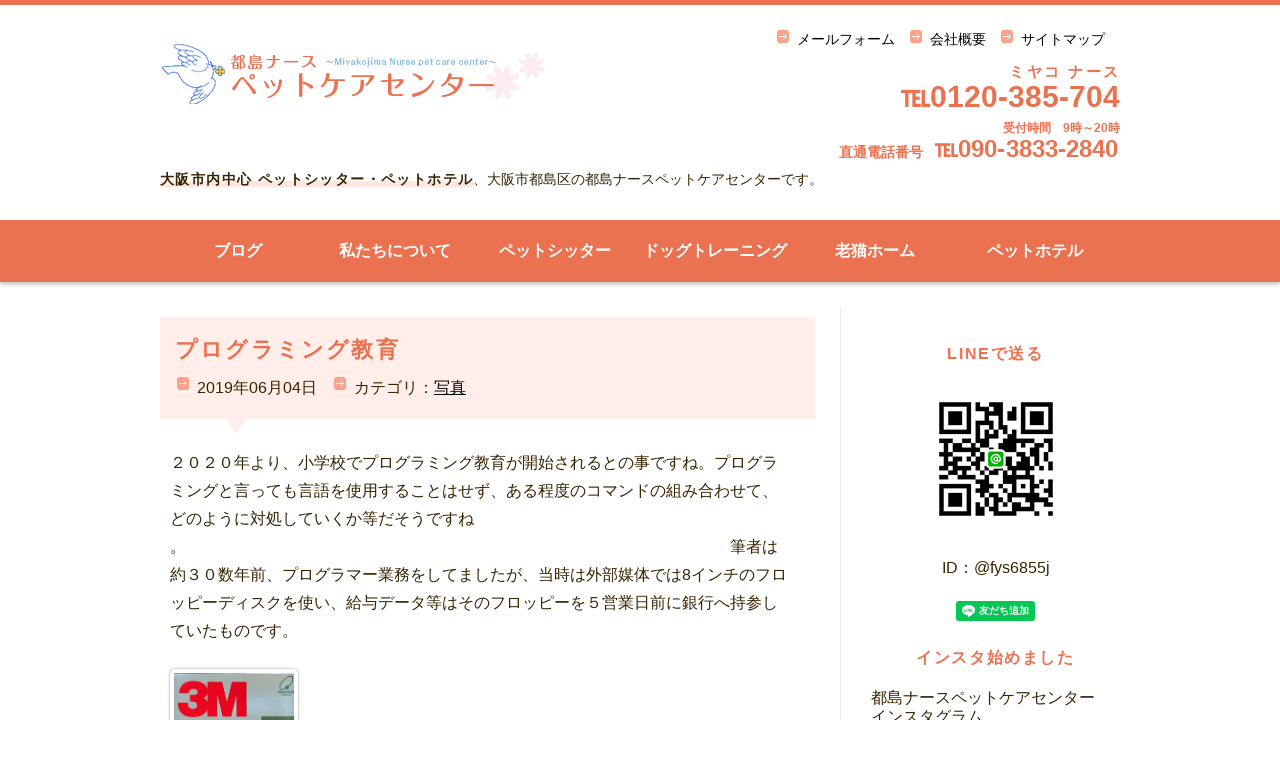

--- FILE ---
content_type: text/html; charset=UTF-8
request_url: https://www.pet-miyakojima.com/photo/1891/
body_size: 33565
content:
<!DOCTYPE html>
<html lang="ja">
<head>
    <meta charset="utf-8">
    <meta name="viewport" content="width=device-width">
    <meta name="keywords" content="ペットシッター,ペットしつけ,ペットホテル,大阪,都島区,都島ナース,都島ナースケアセンター,ペット介護,大阪市内,関西">
    <meta name="description" content="大阪市内を中心、ペットシッター「都島ナースケアセンター」では、旅行中のペットのお世話や、ペット介護、しつけ等を代行をしております。">
    <link rel="stylesheet" type="text/css" href="https://www.pet-miyakojima.com/wp-content/themes/miyakojima_wp/style.css">
    <link rel="shortcut icon" href="//www.pet-miyakojima.com/wp-content/themes/miyakojima_wp/favicon.ico">

            <title> &raquo; プログラミング教育|大阪市都島区|都島ナースケアセンター</title>
            <script src="//ajax.googleapis.com/ajax/libs/jquery/2.1.4/jquery.min.js"></script>

    
<!--[if lt IE 9]>
   <script src="https://www.pet-miyakojima.com/wp-content/themes/miyakojima_wp/js/html5shiv.js"></script>
   <script src="https://www.pet-miyakojima.com/wp-content/themes/miyakojima_wp/js/css3-mediaqueries.js"></script>
   <![endif]-->

   <!-- rss -->
<meta name='robots' content='max-image-preview:large' />
	<style>img:is([sizes="auto" i], [sizes^="auto," i]) { contain-intrinsic-size: 3000px 1500px }</style>
	<link rel="alternate" type="application/rss+xml" title="都島ナースペットケアセンター &raquo; プログラミング教育 のコメントのフィード" href="https://www.pet-miyakojima.com/photo/1891/feed/" />
<script type="text/javascript">
/* <![CDATA[ */
window._wpemojiSettings = {"baseUrl":"https:\/\/s.w.org\/images\/core\/emoji\/16.0.1\/72x72\/","ext":".png","svgUrl":"https:\/\/s.w.org\/images\/core\/emoji\/16.0.1\/svg\/","svgExt":".svg","source":{"concatemoji":"https:\/\/www.pet-miyakojima.com\/wp-includes\/js\/wp-emoji-release.min.js?ver=6.8.3"}};
/*! This file is auto-generated */
!function(s,n){var o,i,e;function c(e){try{var t={supportTests:e,timestamp:(new Date).valueOf()};sessionStorage.setItem(o,JSON.stringify(t))}catch(e){}}function p(e,t,n){e.clearRect(0,0,e.canvas.width,e.canvas.height),e.fillText(t,0,0);var t=new Uint32Array(e.getImageData(0,0,e.canvas.width,e.canvas.height).data),a=(e.clearRect(0,0,e.canvas.width,e.canvas.height),e.fillText(n,0,0),new Uint32Array(e.getImageData(0,0,e.canvas.width,e.canvas.height).data));return t.every(function(e,t){return e===a[t]})}function u(e,t){e.clearRect(0,0,e.canvas.width,e.canvas.height),e.fillText(t,0,0);for(var n=e.getImageData(16,16,1,1),a=0;a<n.data.length;a++)if(0!==n.data[a])return!1;return!0}function f(e,t,n,a){switch(t){case"flag":return n(e,"\ud83c\udff3\ufe0f\u200d\u26a7\ufe0f","\ud83c\udff3\ufe0f\u200b\u26a7\ufe0f")?!1:!n(e,"\ud83c\udde8\ud83c\uddf6","\ud83c\udde8\u200b\ud83c\uddf6")&&!n(e,"\ud83c\udff4\udb40\udc67\udb40\udc62\udb40\udc65\udb40\udc6e\udb40\udc67\udb40\udc7f","\ud83c\udff4\u200b\udb40\udc67\u200b\udb40\udc62\u200b\udb40\udc65\u200b\udb40\udc6e\u200b\udb40\udc67\u200b\udb40\udc7f");case"emoji":return!a(e,"\ud83e\udedf")}return!1}function g(e,t,n,a){var r="undefined"!=typeof WorkerGlobalScope&&self instanceof WorkerGlobalScope?new OffscreenCanvas(300,150):s.createElement("canvas"),o=r.getContext("2d",{willReadFrequently:!0}),i=(o.textBaseline="top",o.font="600 32px Arial",{});return e.forEach(function(e){i[e]=t(o,e,n,a)}),i}function t(e){var t=s.createElement("script");t.src=e,t.defer=!0,s.head.appendChild(t)}"undefined"!=typeof Promise&&(o="wpEmojiSettingsSupports",i=["flag","emoji"],n.supports={everything:!0,everythingExceptFlag:!0},e=new Promise(function(e){s.addEventListener("DOMContentLoaded",e,{once:!0})}),new Promise(function(t){var n=function(){try{var e=JSON.parse(sessionStorage.getItem(o));if("object"==typeof e&&"number"==typeof e.timestamp&&(new Date).valueOf()<e.timestamp+604800&&"object"==typeof e.supportTests)return e.supportTests}catch(e){}return null}();if(!n){if("undefined"!=typeof Worker&&"undefined"!=typeof OffscreenCanvas&&"undefined"!=typeof URL&&URL.createObjectURL&&"undefined"!=typeof Blob)try{var e="postMessage("+g.toString()+"("+[JSON.stringify(i),f.toString(),p.toString(),u.toString()].join(",")+"));",a=new Blob([e],{type:"text/javascript"}),r=new Worker(URL.createObjectURL(a),{name:"wpTestEmojiSupports"});return void(r.onmessage=function(e){c(n=e.data),r.terminate(),t(n)})}catch(e){}c(n=g(i,f,p,u))}t(n)}).then(function(e){for(var t in e)n.supports[t]=e[t],n.supports.everything=n.supports.everything&&n.supports[t],"flag"!==t&&(n.supports.everythingExceptFlag=n.supports.everythingExceptFlag&&n.supports[t]);n.supports.everythingExceptFlag=n.supports.everythingExceptFlag&&!n.supports.flag,n.DOMReady=!1,n.readyCallback=function(){n.DOMReady=!0}}).then(function(){return e}).then(function(){var e;n.supports.everything||(n.readyCallback(),(e=n.source||{}).concatemoji?t(e.concatemoji):e.wpemoji&&e.twemoji&&(t(e.twemoji),t(e.wpemoji)))}))}((window,document),window._wpemojiSettings);
/* ]]> */
</script>
<style id='wp-emoji-styles-inline-css' type='text/css'>

	img.wp-smiley, img.emoji {
		display: inline !important;
		border: none !important;
		box-shadow: none !important;
		height: 1em !important;
		width: 1em !important;
		margin: 0 0.07em !important;
		vertical-align: -0.1em !important;
		background: none !important;
		padding: 0 !important;
	}
</style>
<link rel='stylesheet' id='wp-block-library-css' href='https://www.pet-miyakojima.com/wp-includes/css/dist/block-library/style.min.css?ver=6.8.3' type='text/css' media='all' />
<style id='classic-theme-styles-inline-css' type='text/css'>
/*! This file is auto-generated */
.wp-block-button__link{color:#fff;background-color:#32373c;border-radius:9999px;box-shadow:none;text-decoration:none;padding:calc(.667em + 2px) calc(1.333em + 2px);font-size:1.125em}.wp-block-file__button{background:#32373c;color:#fff;text-decoration:none}
</style>
<style id='global-styles-inline-css' type='text/css'>
:root{--wp--preset--aspect-ratio--square: 1;--wp--preset--aspect-ratio--4-3: 4/3;--wp--preset--aspect-ratio--3-4: 3/4;--wp--preset--aspect-ratio--3-2: 3/2;--wp--preset--aspect-ratio--2-3: 2/3;--wp--preset--aspect-ratio--16-9: 16/9;--wp--preset--aspect-ratio--9-16: 9/16;--wp--preset--color--black: #000000;--wp--preset--color--cyan-bluish-gray: #abb8c3;--wp--preset--color--white: #ffffff;--wp--preset--color--pale-pink: #f78da7;--wp--preset--color--vivid-red: #cf2e2e;--wp--preset--color--luminous-vivid-orange: #ff6900;--wp--preset--color--luminous-vivid-amber: #fcb900;--wp--preset--color--light-green-cyan: #7bdcb5;--wp--preset--color--vivid-green-cyan: #00d084;--wp--preset--color--pale-cyan-blue: #8ed1fc;--wp--preset--color--vivid-cyan-blue: #0693e3;--wp--preset--color--vivid-purple: #9b51e0;--wp--preset--gradient--vivid-cyan-blue-to-vivid-purple: linear-gradient(135deg,rgba(6,147,227,1) 0%,rgb(155,81,224) 100%);--wp--preset--gradient--light-green-cyan-to-vivid-green-cyan: linear-gradient(135deg,rgb(122,220,180) 0%,rgb(0,208,130) 100%);--wp--preset--gradient--luminous-vivid-amber-to-luminous-vivid-orange: linear-gradient(135deg,rgba(252,185,0,1) 0%,rgba(255,105,0,1) 100%);--wp--preset--gradient--luminous-vivid-orange-to-vivid-red: linear-gradient(135deg,rgba(255,105,0,1) 0%,rgb(207,46,46) 100%);--wp--preset--gradient--very-light-gray-to-cyan-bluish-gray: linear-gradient(135deg,rgb(238,238,238) 0%,rgb(169,184,195) 100%);--wp--preset--gradient--cool-to-warm-spectrum: linear-gradient(135deg,rgb(74,234,220) 0%,rgb(151,120,209) 20%,rgb(207,42,186) 40%,rgb(238,44,130) 60%,rgb(251,105,98) 80%,rgb(254,248,76) 100%);--wp--preset--gradient--blush-light-purple: linear-gradient(135deg,rgb(255,206,236) 0%,rgb(152,150,240) 100%);--wp--preset--gradient--blush-bordeaux: linear-gradient(135deg,rgb(254,205,165) 0%,rgb(254,45,45) 50%,rgb(107,0,62) 100%);--wp--preset--gradient--luminous-dusk: linear-gradient(135deg,rgb(255,203,112) 0%,rgb(199,81,192) 50%,rgb(65,88,208) 100%);--wp--preset--gradient--pale-ocean: linear-gradient(135deg,rgb(255,245,203) 0%,rgb(182,227,212) 50%,rgb(51,167,181) 100%);--wp--preset--gradient--electric-grass: linear-gradient(135deg,rgb(202,248,128) 0%,rgb(113,206,126) 100%);--wp--preset--gradient--midnight: linear-gradient(135deg,rgb(2,3,129) 0%,rgb(40,116,252) 100%);--wp--preset--font-size--small: 13px;--wp--preset--font-size--medium: 20px;--wp--preset--font-size--large: 36px;--wp--preset--font-size--x-large: 42px;--wp--preset--spacing--20: 0.44rem;--wp--preset--spacing--30: 0.67rem;--wp--preset--spacing--40: 1rem;--wp--preset--spacing--50: 1.5rem;--wp--preset--spacing--60: 2.25rem;--wp--preset--spacing--70: 3.38rem;--wp--preset--spacing--80: 5.06rem;--wp--preset--shadow--natural: 6px 6px 9px rgba(0, 0, 0, 0.2);--wp--preset--shadow--deep: 12px 12px 50px rgba(0, 0, 0, 0.4);--wp--preset--shadow--sharp: 6px 6px 0px rgba(0, 0, 0, 0.2);--wp--preset--shadow--outlined: 6px 6px 0px -3px rgba(255, 255, 255, 1), 6px 6px rgba(0, 0, 0, 1);--wp--preset--shadow--crisp: 6px 6px 0px rgba(0, 0, 0, 1);}:where(.is-layout-flex){gap: 0.5em;}:where(.is-layout-grid){gap: 0.5em;}body .is-layout-flex{display: flex;}.is-layout-flex{flex-wrap: wrap;align-items: center;}.is-layout-flex > :is(*, div){margin: 0;}body .is-layout-grid{display: grid;}.is-layout-grid > :is(*, div){margin: 0;}:where(.wp-block-columns.is-layout-flex){gap: 2em;}:where(.wp-block-columns.is-layout-grid){gap: 2em;}:where(.wp-block-post-template.is-layout-flex){gap: 1.25em;}:where(.wp-block-post-template.is-layout-grid){gap: 1.25em;}.has-black-color{color: var(--wp--preset--color--black) !important;}.has-cyan-bluish-gray-color{color: var(--wp--preset--color--cyan-bluish-gray) !important;}.has-white-color{color: var(--wp--preset--color--white) !important;}.has-pale-pink-color{color: var(--wp--preset--color--pale-pink) !important;}.has-vivid-red-color{color: var(--wp--preset--color--vivid-red) !important;}.has-luminous-vivid-orange-color{color: var(--wp--preset--color--luminous-vivid-orange) !important;}.has-luminous-vivid-amber-color{color: var(--wp--preset--color--luminous-vivid-amber) !important;}.has-light-green-cyan-color{color: var(--wp--preset--color--light-green-cyan) !important;}.has-vivid-green-cyan-color{color: var(--wp--preset--color--vivid-green-cyan) !important;}.has-pale-cyan-blue-color{color: var(--wp--preset--color--pale-cyan-blue) !important;}.has-vivid-cyan-blue-color{color: var(--wp--preset--color--vivid-cyan-blue) !important;}.has-vivid-purple-color{color: var(--wp--preset--color--vivid-purple) !important;}.has-black-background-color{background-color: var(--wp--preset--color--black) !important;}.has-cyan-bluish-gray-background-color{background-color: var(--wp--preset--color--cyan-bluish-gray) !important;}.has-white-background-color{background-color: var(--wp--preset--color--white) !important;}.has-pale-pink-background-color{background-color: var(--wp--preset--color--pale-pink) !important;}.has-vivid-red-background-color{background-color: var(--wp--preset--color--vivid-red) !important;}.has-luminous-vivid-orange-background-color{background-color: var(--wp--preset--color--luminous-vivid-orange) !important;}.has-luminous-vivid-amber-background-color{background-color: var(--wp--preset--color--luminous-vivid-amber) !important;}.has-light-green-cyan-background-color{background-color: var(--wp--preset--color--light-green-cyan) !important;}.has-vivid-green-cyan-background-color{background-color: var(--wp--preset--color--vivid-green-cyan) !important;}.has-pale-cyan-blue-background-color{background-color: var(--wp--preset--color--pale-cyan-blue) !important;}.has-vivid-cyan-blue-background-color{background-color: var(--wp--preset--color--vivid-cyan-blue) !important;}.has-vivid-purple-background-color{background-color: var(--wp--preset--color--vivid-purple) !important;}.has-black-border-color{border-color: var(--wp--preset--color--black) !important;}.has-cyan-bluish-gray-border-color{border-color: var(--wp--preset--color--cyan-bluish-gray) !important;}.has-white-border-color{border-color: var(--wp--preset--color--white) !important;}.has-pale-pink-border-color{border-color: var(--wp--preset--color--pale-pink) !important;}.has-vivid-red-border-color{border-color: var(--wp--preset--color--vivid-red) !important;}.has-luminous-vivid-orange-border-color{border-color: var(--wp--preset--color--luminous-vivid-orange) !important;}.has-luminous-vivid-amber-border-color{border-color: var(--wp--preset--color--luminous-vivid-amber) !important;}.has-light-green-cyan-border-color{border-color: var(--wp--preset--color--light-green-cyan) !important;}.has-vivid-green-cyan-border-color{border-color: var(--wp--preset--color--vivid-green-cyan) !important;}.has-pale-cyan-blue-border-color{border-color: var(--wp--preset--color--pale-cyan-blue) !important;}.has-vivid-cyan-blue-border-color{border-color: var(--wp--preset--color--vivid-cyan-blue) !important;}.has-vivid-purple-border-color{border-color: var(--wp--preset--color--vivid-purple) !important;}.has-vivid-cyan-blue-to-vivid-purple-gradient-background{background: var(--wp--preset--gradient--vivid-cyan-blue-to-vivid-purple) !important;}.has-light-green-cyan-to-vivid-green-cyan-gradient-background{background: var(--wp--preset--gradient--light-green-cyan-to-vivid-green-cyan) !important;}.has-luminous-vivid-amber-to-luminous-vivid-orange-gradient-background{background: var(--wp--preset--gradient--luminous-vivid-amber-to-luminous-vivid-orange) !important;}.has-luminous-vivid-orange-to-vivid-red-gradient-background{background: var(--wp--preset--gradient--luminous-vivid-orange-to-vivid-red) !important;}.has-very-light-gray-to-cyan-bluish-gray-gradient-background{background: var(--wp--preset--gradient--very-light-gray-to-cyan-bluish-gray) !important;}.has-cool-to-warm-spectrum-gradient-background{background: var(--wp--preset--gradient--cool-to-warm-spectrum) !important;}.has-blush-light-purple-gradient-background{background: var(--wp--preset--gradient--blush-light-purple) !important;}.has-blush-bordeaux-gradient-background{background: var(--wp--preset--gradient--blush-bordeaux) !important;}.has-luminous-dusk-gradient-background{background: var(--wp--preset--gradient--luminous-dusk) !important;}.has-pale-ocean-gradient-background{background: var(--wp--preset--gradient--pale-ocean) !important;}.has-electric-grass-gradient-background{background: var(--wp--preset--gradient--electric-grass) !important;}.has-midnight-gradient-background{background: var(--wp--preset--gradient--midnight) !important;}.has-small-font-size{font-size: var(--wp--preset--font-size--small) !important;}.has-medium-font-size{font-size: var(--wp--preset--font-size--medium) !important;}.has-large-font-size{font-size: var(--wp--preset--font-size--large) !important;}.has-x-large-font-size{font-size: var(--wp--preset--font-size--x-large) !important;}
:where(.wp-block-post-template.is-layout-flex){gap: 1.25em;}:where(.wp-block-post-template.is-layout-grid){gap: 1.25em;}
:where(.wp-block-columns.is-layout-flex){gap: 2em;}:where(.wp-block-columns.is-layout-grid){gap: 2em;}
:root :where(.wp-block-pullquote){font-size: 1.5em;line-height: 1.6;}
</style>
<link rel='stylesheet' id='wp-pagenavi-css' href='https://www.pet-miyakojima.com/wp-content/plugins/wp-pagenavi/pagenavi-css.css?ver=2.70' type='text/css' media='all' />
<script type="text/javascript" src="https://www.pet-miyakojima.com/wp-includes/js/jquery/jquery.min.js?ver=3.7.1" id="jquery-core-js"></script>
<script type="text/javascript" src="https://www.pet-miyakojima.com/wp-includes/js/jquery/jquery-migrate.min.js?ver=3.4.1" id="jquery-migrate-js"></script>
<link rel="https://api.w.org/" href="https://www.pet-miyakojima.com/wp-json/" /><link rel="alternate" title="JSON" type="application/json" href="https://www.pet-miyakojima.com/wp-json/wp/v2/posts/1891" /><link rel="EditURI" type="application/rsd+xml" title="RSD" href="https://www.pet-miyakojima.com/xmlrpc.php?rsd" />
<meta name="generator" content="WordPress 6.8.3" />
<link rel="canonical" href="https://www.pet-miyakojima.com/photo/1891/" />
<link rel='shortlink' href='https://www.pet-miyakojima.com/?p=1891' />
<link rel="alternate" title="oEmbed (JSON)" type="application/json+oembed" href="https://www.pet-miyakojima.com/wp-json/oembed/1.0/embed?url=https%3A%2F%2Fwww.pet-miyakojima.com%2Fphoto%2F1891%2F" />
<link rel="alternate" title="oEmbed (XML)" type="text/xml+oembed" href="https://www.pet-miyakojima.com/wp-json/oembed/1.0/embed?url=https%3A%2F%2Fwww.pet-miyakojima.com%2Fphoto%2F1891%2F&#038;format=xml" />
</head>
<body>
    <header>
	<div class="flexBox flex-wrap">
	        <h1><a href="https://www.pet-miyakojima.com"><img src="https://www.pet-miyakojima.com/wp-content/themes/miyakojima_wp/images/logo.jpg" alt="大阪市内中心ペットシッター・ペットホテルの都島ナースペットケアセンターです。旅行中のペットのお世話、お留守番、ペット介護等お任せください！" class="img-responsive"></a></h1>
		<div class="head-tel-area">
		        <ul class="headAdd">
		            <li><a href="https://www.pet-miyakojima.com/contact/">メールフォーム</a></li>
		            <li><a href="https://www.pet-miyakojima.com/company/">会社概要</a></li>
		            <li><a href="https://www.pet-miyakojima.com/sitemap/">サイトマップ</a></li>
		        </ul>
		        <div class="contact">
				<p class="head-contact-txt1"><a href="tel:0120385704">℡0120-<ruby><rb>385-704</rb><rp>（</rp><rt>ミヤコ ナース</rt><rp>）</rp></ruby> </a></p>
				<p class="head-contact-txt2"><span class="head-contact-span txt-bold">直通電話番号</span><a href="tel:09038332840">℡090-<ruby><rb>3833-2840</rb><rp>（</rp><rt>受付時間　9時～20時</rt><rp>）</rp></ruby> </a></p>
		        </div>
		</div><!--head-tel-areaEND-->
	</div>
        <p class="summary">
            <strong>大阪市内中心 ペットシッター・ペットホテル</strong>、大阪市都島区の都島ナースペットケアセンターです。
        </p>


    </header>

    <nav>
        <ul>
            <li class="border"><a href="https://www.pet-miyakojima.com/archive">ブログ</a></li>
            <li class="border"><a href="https://www.pet-miyakojima.com/about/">私たちについて</a></li>
            <li><a href="https://www.pet-miyakojima.com/service/">ペットシッター</a></li>
            <li class="border"><a href="https://www.pet-miyakojima.com/dogtrainer/">ドッグトレーニング</a></li>
            <li class="border"><a href="https://www.pet-miyakojima.com/oineko-home/">老猫ホーム</a></li>
            <li><a href="https://www.pet-miyakojima.com/hotel/">ペットホテル</a></li>
        </ul>
    </nav>

    
    <div id="contents">
<div id="main">
<section>

<div class="entryHead">
<h2>プログラミング教育</h2>
<ul class="clear">
<li><time datetime="2019-06-04">2019年06月04日</time></li>
<li>カテゴリ：<a href="https://www.pet-miyakojima.com/category/photo/" rel="category tag">写真</a></li>
</ul>
</div>
<div class="entryBox">
<p>２０２０年より、小学校でプログラミング教育が開始されるとの事ですね。プログラミングと言っても言語を使用することはせず、ある程度のコマンドの組み合わせて、どのように対処していくか等だそうですね 。　　　　　　　　　　　　　　　　　　　　　　　　　　　　　　　　　　筆者は約３０数年前、プログラマー業務をしてましたが、当時は外部媒体では8インチのフロッピーディスクを使い、給与データ等はそのフロッピーを５営業日前に銀行へ持参していたものです。</p>
<p><img src="https://www.pet-miyakojima.com/wp-content/plugins/lazy-load/images/1x1.trans.gif" data-lazy-src="https://www.pet-miyakojima.com/wp-content/uploads/2019/06/FD.jpg" decoding="async" class="alignnone wp-image-1899" alt width="128" height="130" srcset="https://www.pet-miyakojima.com/wp-content/uploads/2019/06/FD.jpg 491w, https://www.pet-miyakojima.com/wp-content/uploads/2019/06/FD-249x254.jpg 249w" sizes="(max-width: 128px) 100vw, 128px"><noscript><img decoding="async" class="alignnone wp-image-1899" src="https://www.pet-miyakojima.com/wp-content/uploads/2019/06/FD.jpg" alt="" width="128" height="130" srcset="https://www.pet-miyakojima.com/wp-content/uploads/2019/06/FD.jpg 491w, https://www.pet-miyakojima.com/wp-content/uploads/2019/06/FD-249x254.jpg 249w" sizes="(max-width: 128px) 100vw, 128px" /></noscript></p>
<p>今では、エクセルで簡単に出来る集計作表も、まずどのような作業するか設計し、フローチャートを書き、ソースのプログラムをコーディングシートに書き入力・コンパイルをかけ、ピリオドとカンマ等を間違えるとエラーメッセージが、これでもかと出てきて苦労したものです。コンパイルでエラーがなくなり実行するとディスプレイ（当時はグリーンモニター）に変な画面が現れたり、無限ループで何も出てこない等で、またやり直しとなります。主に、事務処理だったので、COBOL言語を使用してました(学生の頃は、FORTRUN言語） 。筆者が最初に、パソコンに触れたのは、NECのＰＣ８００１でした（外部媒体は、カセットテープを使うデータレコーダ）。次に富士通のＦＭ-NEW７でした。</p>
<p><img src="https://www.pet-miyakojima.com/wp-content/plugins/lazy-load/images/1x1.trans.gif" data-lazy-src="https://www.pet-miyakojima.com/wp-content/uploads/2019/06/FMNew7_2.jpg" decoding="async" class="alignnone wp-image-1901" alt width="147" height="207" srcset="https://www.pet-miyakojima.com/wp-content/uploads/2019/06/FMNew7_2.jpg 300w, https://www.pet-miyakojima.com/wp-content/uploads/2019/06/FMNew7_2-181x254.jpg 181w" sizes="(max-width: 147px) 100vw, 147px"><noscript><img decoding="async" class="alignnone wp-image-1901" src="https://www.pet-miyakojima.com/wp-content/uploads/2019/06/FMNew7_2.jpg" alt="" width="147" height="207" srcset="https://www.pet-miyakojima.com/wp-content/uploads/2019/06/FMNew7_2.jpg 300w, https://www.pet-miyakojima.com/wp-content/uploads/2019/06/FMNew7_2-181x254.jpg 181w" sizes="(max-width: 147px) 100vw, 147px" /></noscript><img src="https://www.pet-miyakojima.com/wp-content/plugins/lazy-load/images/1x1.trans.gif" data-lazy-src="https://www.pet-miyakojima.com/wp-content/uploads/2019/06/PC8001.jpg" decoding="async" class="alignnone wp-image-1900" alt width="161" height="228" srcset="https://www.pet-miyakojima.com/wp-content/uploads/2019/06/PC8001.jpg 300w, https://www.pet-miyakojima.com/wp-content/uploads/2019/06/PC8001-179x254.jpg 179w" sizes="(max-width: 161px) 100vw, 161px"><noscript><img decoding="async" class="alignnone wp-image-1900" src="https://www.pet-miyakojima.com/wp-content/uploads/2019/06/PC8001.jpg" alt="" width="161" height="228" srcset="https://www.pet-miyakojima.com/wp-content/uploads/2019/06/PC8001.jpg 300w, https://www.pet-miyakojima.com/wp-content/uploads/2019/06/PC8001-179x254.jpg 179w" sizes="(max-width: 161px) 100vw, 161px" /></noscript></p>
<p>その後、ＰＣ９８０１シリーズが発売されましたが、あまりに高価で購入できませんでした。この分野では、まだまだ日本メーカーの黄金時代でしたね。２０２０年からのプログラミング教育においても、それ以外でも、どのような業務や作業するにあたり目的を明確にし、それを流れ図（フローチャート）にする事は、大切なことではと思います（あくまで個人の感想ですが）。　　　　　　　　　　　　　　　　　　　　　　　　　　　　　　　　　　　　　　　そのうちにAIに使われる身になるのでしょうね～。　　　　　　　　　　　　　　　　　　　　　　　　　　　　　　　　　　　　　　　　　スマフォ等のモバイル・パソコン・カード等ネットワーク環境がないと生活できない 時代なので、既に支配されてるのでしょうね（これも、個人の感想です）。</p>
<p>&nbsp;</p>
<p>&nbsp;</p>
<p>&nbsp;</p>
<p>&nbsp;</p>

<p class="f01">タグ: <a href="https://www.pet-miyakojima.com/tag/ai/" rel="tag">AI</a>, <a href="https://www.pet-miyakojima.com/tag/cobol/" rel="tag">COBOL</a>, <a href="https://www.pet-miyakojima.com/tag/%ef%bd%86%ef%bd%8d-new%ef%bc%97/" rel="tag">ＦＭ-NEW７</a>, <a href="https://www.pet-miyakojima.com/tag/fortrun/" rel="tag">FORTRUN</a>, <a href="https://www.pet-miyakojima.com/tag/nec/" rel="tag">NEC</a>, <a href="https://www.pet-miyakojima.com/tag/%ef%bd%90%ef%bd%83%ef%bc%98%ef%bc%90%ef%bc%90%ef%bc%91/" rel="tag">ＰＣ８００１</a>, <a href="https://www.pet-miyakojima.com/tag/%e3%82%b1%e3%82%a2%e3%83%97%e3%83%a9%e3%83%b3%e3%82%bb%e3%83%b3%e3%82%bf%e3%83%bc/" rel="tag">ケアプランセンター</a>, <a href="https://www.pet-miyakojima.com/tag/%e3%82%b1%e3%82%a2%e3%83%9e%e3%83%8d%e3%83%bc%e3%82%b8%e3%83%a3%e3%83%bc/" rel="tag">ケアマネージャー</a>, <a href="https://www.pet-miyakojima.com/tag/%e3%82%b5%e3%83%bc%e3%83%93%e3%82%b9%e6%8f%90%e4%be%9b%e8%b2%ac%e4%bb%bb%e8%80%85/" rel="tag">サービス提供責任者</a>, <a href="https://www.pet-miyakojima.com/tag/%e3%83%89%e3%83%83%e3%82%b0%e3%83%88%e3%83%ac%e3%83%bc%e3%83%8b%e3%83%b3%e3%82%b0/" rel="tag">ドッグトレーニング</a>, <a href="https://www.pet-miyakojima.com/tag/%e3%83%97%e3%83%ad%e3%82%b0%e3%83%a9%e3%83%9f%e3%83%b3%e3%82%b0%e6%95%99%e8%82%b2/" rel="tag">プログラミング教育</a>, <a href="https://www.pet-miyakojima.com/tag/%e3%83%9a%e3%83%83%e3%83%88%e3%82%b1%e3%82%a2%e3%82%bb%e3%83%b3%e3%82%bf%e3%83%bc/" rel="tag">ペットケアセンター</a>, <a href="https://www.pet-miyakojima.com/tag/%e3%83%9a%e3%83%83%e3%83%88%e3%82%b7%e3%83%83%e3%82%bf%e3%83%bc/" rel="tag">ペットシッター</a>, <a href="https://www.pet-miyakojima.com/tag/%e3%83%9a%e3%83%83%e3%83%88%e3%83%9b%e3%83%86%e3%83%ab/" rel="tag">ペットホテル</a>, <a href="https://www.pet-miyakojima.com/tag/%e3%83%98%e3%83%ab%e3%83%91%e3%83%bc/" rel="tag">ヘルパー</a>, <a href="https://www.pet-miyakojima.com/tag/%e4%b8%ad%e5%a4%ae%e5%8c%ba/" rel="tag">中央区</a>, <a href="https://www.pet-miyakojima.com/tag/%e4%ba%ac%e6%a9%8b/" rel="tag">京橋</a>, <a href="https://www.pet-miyakojima.com/tag/%e4%bb%8b%e8%ad%b7/" rel="tag">介護</a>, <a href="https://www.pet-miyakojima.com/tag/%e4%bb%8b%e8%ad%b7%e3%82%bf%e3%82%af%e3%82%b7%e3%83%bc/" rel="tag">介護タクシー</a>, <a href="https://www.pet-miyakojima.com/tag/%e5%8c%97%e5%8c%ba/" rel="tag">北区</a>, <a href="https://www.pet-miyakojima.com/tag/%e5%9f%8e%e6%9d%b1%e5%8c%ba/" rel="tag">城東区</a>, <a href="https://www.pet-miyakojima.com/tag/%e5%a4%a7%e9%98%aa%e5%b8%82/" rel="tag">大阪市</a>, <a href="https://www.pet-miyakojima.com/tag/%e5%ae%b6%e4%ba%8b%e4%bb%a3%e8%a1%8c/" rel="tag">家事代行</a>, <a href="https://www.pet-miyakojima.com/tag/%e5%ae%b6%e6%94%bf%e5%a9%a6/" rel="tag">家政婦</a>, <a href="https://www.pet-miyakojima.com/tag/%e5%af%8c%e5%a3%ab%e9%80%9a/" rel="tag">富士通</a>, <a href="https://www.pet-miyakojima.com/tag/%e6%97%ad%e5%8c%ba/" rel="tag">旭区</a>, <a href="https://www.pet-miyakojima.com/tag/%e6%9d%b1%e6%b7%80%e5%b7%9d%e5%8c%ba/" rel="tag">東淀川区</a>, <a href="https://www.pet-miyakojima.com/tag/%e6%a1%9c%e3%83%8e%e5%ae%ae/" rel="tag">桜ノ宮</a>, <a href="https://www.pet-miyakojima.com/tag/%e7%8a%ac%e3%81%ae%e3%81%97%e3%81%a4%e3%81%91/" rel="tag">犬のしつけ</a>, <a href="https://www.pet-miyakojima.com/tag/%e7%8c%ab%e7%b5%82%e8%ba%ab%e9%a0%90%e3%81%8b%e3%82%8a/" rel="tag">猫終身預かり</a>, <a href="https://www.pet-miyakojima.com/tag/%e7%a6%8f%e7%a5%89%e7%94%a8%e5%85%b7/" rel="tag">福祉用具</a>, <a href="https://www.pet-miyakojima.com/tag/%e8%80%81%e7%8c%ab%e3%83%9b%e3%83%bc%e3%83%a0/" rel="tag">老猫ホーム</a>, <a href="https://www.pet-miyakojima.com/tag/%e8%a8%aa%e5%95%8f%e4%bb%8b%e8%ad%b7/" rel="tag">訪問介護</a>, <a href="https://www.pet-miyakojima.com/tag/%e9%83%bd%e5%b3%b6/" rel="tag">都島</a>, <a href="https://www.pet-miyakojima.com/tag/%e9%83%bd%e5%b3%b6%e3%83%8a%e3%83%bc%e3%82%b9/" rel="tag">都島ナース</a>, <a href="https://www.pet-miyakojima.com/tag/%e9%83%bd%e5%b3%b6%e5%8c%ba/" rel="tag">都島区</a>, <a href="https://www.pet-miyakojima.com/tag/%e9%95%b7%e6%9c%9f%e9%a0%90%e3%81%8b%e3%82%8a/" rel="tag">長期預かり</a>, <a href="https://www.pet-miyakojima.com/tag/%e9%bb%84%e9%87%91%e6%99%82%e4%bb%a3/" rel="tag">黄金時代</a></p>
</div>
<!--ページ送り-->
<div class="pagelink clear">
<p class="pagenext"><a href="https://www.pet-miyakojima.com/photo/1893/" rel="next">ショック！</a></p><p class="pageprev"><a href="https://www.pet-miyakojima.com/blog/1873/" rel="prev">三ヶ月</a></p></div>

</section>

</div><!-- /main -->

<aside>

	<div class="side-add">
		<h3>LINEで送る</h3>
		<p><img class="mrg-auto" src="https://www.pet-miyakojima.com/wp-content/themes/miyakojima_wp/images/dog_line_qrcode.jpg" alt="LINE QRコード"></p>
		<p class="txt-center">ID：@fys6855j</p>
		<div class="line-it-button" data-lang="ja" data-type="friend" data-lineid="@fys6855j" style="display: none;"></div>
		 <script src="https://d.line-scdn.net/r/web/social-plugin/js/thirdparty/loader.min.js" async="async" defer="defer"></script>


		<h3>インスタ始めました</h3>
		<p>都島ナースペットケアセンター<br>インスタグラム</p>
		<p class="side-insta-btn"><a href="https://www.instagram.com/miyakonurse/?hl=ja" target="_blank"><img class="mrg-auto" src="https://www.pet-miyakojima.com/wp-content/themes/miyakojima_wp/images/glyph-logo_May2016.png" alt="Instagramロゴ"></a></p>

		<h3>アクセス方法</h3>
		<p>
		<iframe src="https://www.google.com/maps/embed?pb=!1m18!1m12!1m3!1d3280.0929842859614!2d135.52595731523243!3d34.702834580434!2m3!1f0!2f0!3f0!3m2!1i1024!2i768!4f13.1!3m3!1m2!1s0x6000e12c4e29e2f5%3A0x8743918ce6b21694!2z44CSNTM0LTAwMjMg5aSn6Ziq5bqc5aSn6Ziq5biC6YO95bO25Yy66YO95bO25Y2X6YCa77yR5LiB55uu77yS77yQ4oiS77yZ!5e0!3m2!1sja!2sjp!4v1450930597995" width="100%" height="250" frameborder="0" style="border:0" allowfullscreen></iframe>
		</p>
		<p>〒534-0023<br>大阪府大阪市都島区都島南通1-20-9<br>◆JR「桜ノ宮」駅より徒歩5分<br>TEL：06-6921-0590</p>
		<h3>動物取扱業登録</h3>
		<p><img src="https://www.pet-miyakojima.com/wp-content/themes/miyakojima_wp/images/bn.jpg?20230530_01" alt="イメージ画像" width="100%"></p>
		<p>
		責任者：湯口　佳子<!--<br>
		種別：保管業<br>
		登録番号：200078B<br>
		登録年月日：令和2年8月20日<br>
		有効期間の末日：令和7年8月19日<br>-->
		</p>
	</div>
</aside>

</div>

<footer>
<div class="footmenu">
<ul id="contents">
<li><a href="https://www.pet-miyakojima.com">ホーム</a></li>
<li><a href="https://www.pet-miyakojima.com/about/">私たちについて</a></li>
<li><a href="https://www.pet-miyakojima.com/service/">ペットシッター</a></li>
<li><a href="https://www.pet-miyakojima.com/dogtrainer/">ドッグトレーニング</a></li>
<li><a href="https://www.pet-miyakojima.com/oineko-home/">老猫ホーム</a></li>
<li><a href="https://www.pet-miyakojima.com/hotel/">ペットホテル</a></li>
<li><a href="https://www.pet-miyakojima.com/flow/">ご利用の流れ</a></li>
<li><a href="https://www.pet-miyakojima.com/company/">会社概要</a></li>
<li><a href="https://www.pet-miyakojima.com/recruit/">求人情報</a></li>
<li><a href="https://www.pet-miyakojima.com/contact/">お問い合わせ</a></li>
<li><a href="https://www.pet-miyakojima.com/privacy/">プライバシーポリシー</a></li>
<li><a href="https://www.pet-miyakojima.com/sitemap/">サイトマップ</a></li>
<li><a href="https://www.pet-miyakojima.com/archive/">新着情報一覧</a></li>
</ul>
</div><!-- /.footmenu -->
<div class="copyright">c 2015 Miyakojima pet-care-center.</div><!-- /.copyright -->
</footer>
<!-- <div class="totop"><a href="#"><img src="https://www.pet-miyakojima.com/wp-content/themes/miyakojima_wp/images/totop.png" alt="ページのトップへ戻る"></a></div>/.totop 
<script type="text/javascript" src="https://www.pet-miyakojima.com/wp-content/themes/miyakojima_wp/js/jquery.smoothscroll.js"></script>-->

<div class="pagetop"><img src="https://www.pet-miyakojima.com/wp-content/themes/miyakojima_wp/images/totop.png" alt="ページのトップへ戻る"></div>
<script src="https://www.pet-miyakojima.com/wp-content/themes/miyakojima_wp/js/script.js?20230522_1"></script>
<script type="speculationrules">
{"prefetch":[{"source":"document","where":{"and":[{"href_matches":"\/*"},{"not":{"href_matches":["\/wp-*.php","\/wp-admin\/*","\/wp-content\/uploads\/*","\/wp-content\/*","\/wp-content\/plugins\/*","\/wp-content\/themes\/miyakojima_wp\/*","\/*\\?(.+)"]}},{"not":{"selector_matches":"a[rel~=\"nofollow\"]"}},{"not":{"selector_matches":".no-prefetch, .no-prefetch a"}}]},"eagerness":"conservative"}]}
</script>
<script type="text/javascript" src="https://www.pet-miyakojima.com/wp-content/plugins/lazy-load/js/jquery.sonar.min.js?ver=0.6.1" id="jquery-sonar-js"></script>
<script type="text/javascript" src="https://www.pet-miyakojima.com/wp-content/plugins/lazy-load/js/lazy-load.js?ver=0.6.1" id="wpcom-lazy-load-images-js"></script>
</body>
</html>

--- FILE ---
content_type: text/html; charset=utf-8
request_url: https://social-plugins.line.me/widget/friend?lineId=%40fys6855j&lang=ja&type=friend&id=0&origin=https%3A%2F%2Fwww.pet-miyakojima.com%2Fphoto%2F1891%2F&title=%C2%BB%20%E3%83%97%E3%83%AD%E3%82%B0%E3%83%A9%E3%83%9F%E3%83%B3%E3%82%B0%E6%95%99%E8%82%B2%7C%E5%A4%A7%E9%98%AA%E5%B8%82%E9%83%BD%E5%B3%B6%E5%8C%BA%7C%E9%83%BD%E5%B3%B6%E3%83%8A%E3%83%BC%E3%82%B9%E3%82%B1%E3%82%A2%E3%82%BB%E3%83%B3%E3%82%BF%E3%83%BC&env=REAL
body_size: 891
content:
<!DOCTYPE html>
<html lang="ja">
<head>
      <meta charset="UTF-8">
      <link rel="stylesheet" type="text/css" href="https://www.line-website.com/social-plugins/css/widget.1.27.8.1.css"/>
      <script>
          window.lineIt = {"login":false,"friend":{"friendName":"（株）都島ナースペットケアセンター","invalidOa":false,"pictureUrl":"https://profile.line-scdn.net/0h-Cs6jXhNcmxeT10aN7AMEy4fcQZ9Pit-dC01DmJJfl4wKzc8eihtCj9NeVlmfT1oJXk0DjhKf1xSXAUKQBmOWFl_LFtneT04cik0jw","homeUrl":"https://timeline.line.me/user/_dfdU9ArXhsYnIVLObgNZeRpSxisLXbz7mpV01Nw","timelineID":"_dfdU9ArXhsYnIVLObgNZeRpSxisLXbz7mpV01Nw","friendCount":431,"userFriendStatus":{"contactStatus":{"status":"UNSPECIFIED"}},"contactStatus":{"status":"UNSPECIFIED"}}}
      </script>
</head>
<body class="ja chrome otherOs" style="width: max-content;">
<div class="btnWrap afWrap">
      <button class="btn  on" title="（株）都島ナースペットケアセンターを友だち追加できます。"><i></i><span class="label"><span class="lang">友だち追加</span></span>
      </button>
      <span class="bubble">
            <span class="article  ">
                <span class="num" title="431">431</span><a class="icon" href="https://timeline.line.me/user/_dfdU9ArXhsYnIVLObgNZeRpSxisLXbz7mpV01Nw" target="_blank" title="（株）都島ナースペットケアセンターのホームで他の投稿も見ることができます。"></a>
            </span>
      </span>
</div>
</body>
<script src="https://www.line-website.com/social-plugins/js/widget/button.1.27.8.1.js" async="async" defer="defer" crossorigin="anonymous"></script>
<script src="https://www.line-website.com/social-plugins/js/lib/sentry.1.27.8.1.js" crossorigin="anonymous"></script>
</html>

--- FILE ---
content_type: application/javascript
request_url: https://www.pet-miyakojima.com/wp-content/themes/miyakojima_wp/js/script.js?20230522_1
body_size: 1202
content:
/* ===================================================================

 * スマホ向けメインメニュー

=================================================================== 
$(function(){
    $(window).on('load resize', function(){
        var windowWidth = $(window).width();
        if ($('#main').css('float') == 'none') {
            $('nav h3').show();
            $('nav ul').hide();
        }else {
            $('nav h3').hide();
            $('nav ul').show();
        }
    });
    $('nav h3').click(function(){
        $(this).toggleClass("menuOpen").next().slideToggle();
    });
});*/



// IE、Safari対応
// smoothscroll.js読み込み
// https://github.com/iamdustan/smoothscroll

// セレクタ名（.pagetop）に一致する要素を取得
const pagetop_btn = document.querySelector(".pagetop");

// .pagetopをクリックしたら
pagetop_btn.addEventListener("click", scroll_top);

// ページ上部へスムーズに移動
function scroll_top() {
  window.scroll({ top: 0, behavior: "smooth" });
}

// スクロールされたら表示
window.addEventListener("scroll", scroll_event);
function scroll_event() {
if (window.pageYOffset > 100) {
pagetop_btn.style.opacity = "1";
} else if (window.pageYOffset < 100) {
pagetop_btn.style.opacity = "0";
}
}